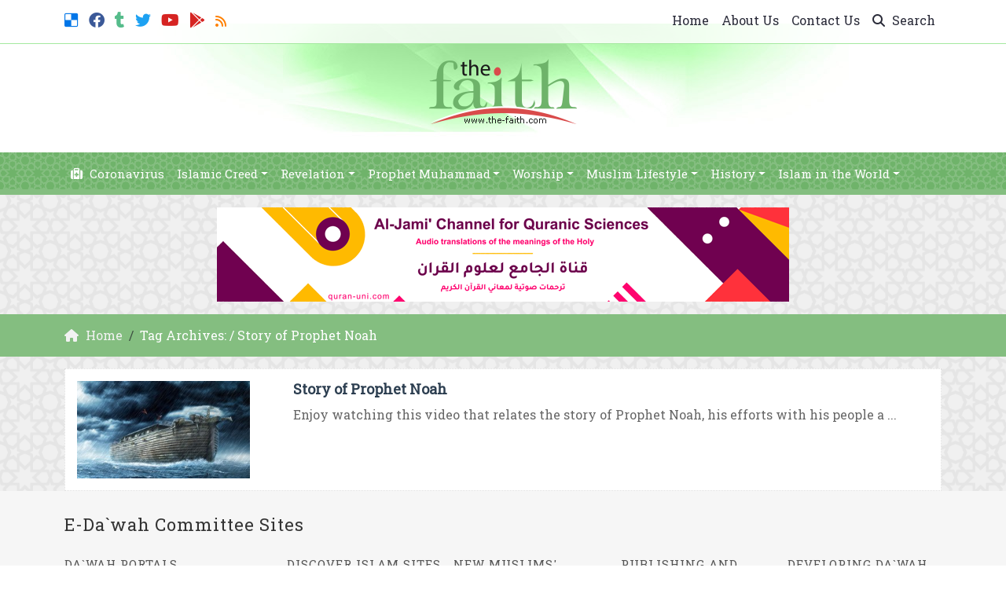

--- FILE ---
content_type: text/html; charset=UTF-8
request_url: https://www.the-faith.com/tag/story-of-prophet-noah/
body_size: 12937
content:
	<!doctype html>
	<html lang="en">
	<head>
		<meta charset="UTF-8" />
		<meta name="viewport" content="width=device-width, initial-scale=1" />
		<meta name='robots' content='index, follow, max-image-preview:large, max-snippet:-1, max-video-preview:-1' />
	<style>img:is([sizes="auto" i], [sizes^="auto," i]) { contain-intrinsic-size: 3000px 1500px }</style>
	
	<!-- This site is optimized with the Yoast SEO plugin v26.1.1 - https://yoast.com/wordpress/plugins/seo/ -->
	<link rel="canonical" href="https://www.the-faith.com/tag/story-of-prophet-noah/" />
	<meta property="og:locale" content="en_US" />
	<meta property="og:type" content="article" />
	<meta property="og:title" content="| The Faith" />
	<meta property="og:url" content="https://www.the-faith.com/tag/story-of-prophet-noah/" />
	<meta property="og:site_name" content="The Faith" />
	<meta property="og:image" content="https://www.the-faith.com/wp-content/uploads/2017/07/the-faith.jpg" />
	<meta property="og:image:width" content="1200" />
	<meta property="og:image:height" content="630" />
	<meta property="og:image:type" content="image/jpeg" />
	<meta name="twitter:card" content="summary_large_image" />
	<meta name="twitter:site" content="@TheMuslimFaith" />
	<script type="application/ld+json" class="yoast-schema-graph">{"@context":"https://schema.org","@graph":[{"@type":"CollectionPage","@id":"https://www.the-faith.com/tag/story-of-prophet-noah/","url":"https://www.the-faith.com/tag/story-of-prophet-noah/","name":"| The Faith","isPartOf":{"@id":"https://www.the-faith.com/#website"},"primaryImageOfPage":{"@id":"https://www.the-faith.com/tag/story-of-prophet-noah/#primaryimage"},"image":{"@id":"https://www.the-faith.com/tag/story-of-prophet-noah/#primaryimage"},"thumbnailUrl":"https://www.the-faith.com/wp-content/uploads/2016/03/Story-of-Prophet-Noah.jpg","breadcrumb":{"@id":"https://www.the-faith.com/tag/story-of-prophet-noah/#breadcrumb"},"inLanguage":"en"},{"@type":"ImageObject","inLanguage":"en","@id":"https://www.the-faith.com/tag/story-of-prophet-noah/#primaryimage","url":"https://www.the-faith.com/wp-content/uploads/2016/03/Story-of-Prophet-Noah.jpg","contentUrl":"https://www.the-faith.com/wp-content/uploads/2016/03/Story-of-Prophet-Noah.jpg","width":1920,"height":1080,"caption":"Enjoy watching this video that relates the story of Prophet Noah, his efforts with his people and the punishment of Allah that stroke them."},{"@type":"BreadcrumbList","@id":"https://www.the-faith.com/tag/story-of-prophet-noah/#breadcrumb","itemListElement":[{"@type":"ListItem","position":1,"name":"Home","item":"https://www.the-faith.com/"},{"@type":"ListItem","position":2,"name":"Story of Prophet Noah"}]},{"@type":"WebSite","@id":"https://www.the-faith.com/#website","url":"https://www.the-faith.com/","name":"The Faith","description":"Presenting the true teachings of Islam to the world","potentialAction":[{"@type":"SearchAction","target":{"@type":"EntryPoint","urlTemplate":"https://www.the-faith.com/?s={search_term_string}"},"query-input":{"@type":"PropertyValueSpecification","valueRequired":true,"valueName":"search_term_string"}}],"inLanguage":"en"}]}</script>
	<!-- / Yoast SEO plugin. -->


<link rel='dns-prefetch' href='//stats.wp.com' />
<link rel="alternate" type="application/rss+xml" title="The Faith &raquo; Story of Prophet Noah Tag Feed" href="https://www.the-faith.com/tag/story-of-prophet-noah/feed/" />
<script type="text/javascript">
/* <![CDATA[ */
window._wpemojiSettings = {"baseUrl":"https:\/\/s.w.org\/images\/core\/emoji\/16.0.1\/72x72\/","ext":".png","svgUrl":"https:\/\/s.w.org\/images\/core\/emoji\/16.0.1\/svg\/","svgExt":".svg","source":{"concatemoji":"https:\/\/www.the-faith.com\/wp-includes\/js\/wp-emoji-release.min.js?ver=6.8.3"}};
/*! This file is auto-generated */
!function(s,n){var o,i,e;function c(e){try{var t={supportTests:e,timestamp:(new Date).valueOf()};sessionStorage.setItem(o,JSON.stringify(t))}catch(e){}}function p(e,t,n){e.clearRect(0,0,e.canvas.width,e.canvas.height),e.fillText(t,0,0);var t=new Uint32Array(e.getImageData(0,0,e.canvas.width,e.canvas.height).data),a=(e.clearRect(0,0,e.canvas.width,e.canvas.height),e.fillText(n,0,0),new Uint32Array(e.getImageData(0,0,e.canvas.width,e.canvas.height).data));return t.every(function(e,t){return e===a[t]})}function u(e,t){e.clearRect(0,0,e.canvas.width,e.canvas.height),e.fillText(t,0,0);for(var n=e.getImageData(16,16,1,1),a=0;a<n.data.length;a++)if(0!==n.data[a])return!1;return!0}function f(e,t,n,a){switch(t){case"flag":return n(e,"\ud83c\udff3\ufe0f\u200d\u26a7\ufe0f","\ud83c\udff3\ufe0f\u200b\u26a7\ufe0f")?!1:!n(e,"\ud83c\udde8\ud83c\uddf6","\ud83c\udde8\u200b\ud83c\uddf6")&&!n(e,"\ud83c\udff4\udb40\udc67\udb40\udc62\udb40\udc65\udb40\udc6e\udb40\udc67\udb40\udc7f","\ud83c\udff4\u200b\udb40\udc67\u200b\udb40\udc62\u200b\udb40\udc65\u200b\udb40\udc6e\u200b\udb40\udc67\u200b\udb40\udc7f");case"emoji":return!a(e,"\ud83e\udedf")}return!1}function g(e,t,n,a){var r="undefined"!=typeof WorkerGlobalScope&&self instanceof WorkerGlobalScope?new OffscreenCanvas(300,150):s.createElement("canvas"),o=r.getContext("2d",{willReadFrequently:!0}),i=(o.textBaseline="top",o.font="600 32px Arial",{});return e.forEach(function(e){i[e]=t(o,e,n,a)}),i}function t(e){var t=s.createElement("script");t.src=e,t.defer=!0,s.head.appendChild(t)}"undefined"!=typeof Promise&&(o="wpEmojiSettingsSupports",i=["flag","emoji"],n.supports={everything:!0,everythingExceptFlag:!0},e=new Promise(function(e){s.addEventListener("DOMContentLoaded",e,{once:!0})}),new Promise(function(t){var n=function(){try{var e=JSON.parse(sessionStorage.getItem(o));if("object"==typeof e&&"number"==typeof e.timestamp&&(new Date).valueOf()<e.timestamp+604800&&"object"==typeof e.supportTests)return e.supportTests}catch(e){}return null}();if(!n){if("undefined"!=typeof Worker&&"undefined"!=typeof OffscreenCanvas&&"undefined"!=typeof URL&&URL.createObjectURL&&"undefined"!=typeof Blob)try{var e="postMessage("+g.toString()+"("+[JSON.stringify(i),f.toString(),p.toString(),u.toString()].join(",")+"));",a=new Blob([e],{type:"text/javascript"}),r=new Worker(URL.createObjectURL(a),{name:"wpTestEmojiSupports"});return void(r.onmessage=function(e){c(n=e.data),r.terminate(),t(n)})}catch(e){}c(n=g(i,f,p,u))}t(n)}).then(function(e){for(var t in e)n.supports[t]=e[t],n.supports.everything=n.supports.everything&&n.supports[t],"flag"!==t&&(n.supports.everythingExceptFlag=n.supports.everythingExceptFlag&&n.supports[t]);n.supports.everythingExceptFlag=n.supports.everythingExceptFlag&&!n.supports.flag,n.DOMReady=!1,n.readyCallback=function(){n.DOMReady=!0}}).then(function(){return e}).then(function(){var e;n.supports.everything||(n.readyCallback(),(e=n.source||{}).concatemoji?t(e.concatemoji):e.wpemoji&&e.twemoji&&(t(e.twemoji),t(e.wpemoji)))}))}((window,document),window._wpemojiSettings);
/* ]]> */
</script>
<style id='wp-emoji-styles-inline-css' type='text/css'>

	img.wp-smiley, img.emoji {
		display: inline !important;
		border: none !important;
		box-shadow: none !important;
		height: 1em !important;
		width: 1em !important;
		margin: 0 0.07em !important;
		vertical-align: -0.1em !important;
		background: none !important;
		padding: 0 !important;
	}
</style>
<style id='classic-theme-styles-inline-css' type='text/css'>
/*! This file is auto-generated */
.wp-block-button__link{color:#fff;background-color:#32373c;border-radius:9999px;box-shadow:none;text-decoration:none;padding:calc(.667em + 2px) calc(1.333em + 2px);font-size:1.125em}.wp-block-file__button{background:#32373c;color:#fff;text-decoration:none}
</style>
<link rel='stylesheet' id='mediaelement-css' href='https://www.the-faith.com/wp-includes/js/mediaelement/mediaelementplayer-legacy.min.css?ver=4.2.17' type='text/css' media='all' />
<link rel='stylesheet' id='wp-mediaelement-css' href='https://www.the-faith.com/wp-includes/js/mediaelement/wp-mediaelement.min.css?ver=6.8.3' type='text/css' media='all' />
<style id='jetpack-sharing-buttons-style-inline-css' type='text/css'>
.jetpack-sharing-buttons__services-list{display:flex;flex-direction:row;flex-wrap:wrap;gap:0;list-style-type:none;margin:5px;padding:0}.jetpack-sharing-buttons__services-list.has-small-icon-size{font-size:12px}.jetpack-sharing-buttons__services-list.has-normal-icon-size{font-size:16px}.jetpack-sharing-buttons__services-list.has-large-icon-size{font-size:24px}.jetpack-sharing-buttons__services-list.has-huge-icon-size{font-size:36px}@media print{.jetpack-sharing-buttons__services-list{display:none!important}}.editor-styles-wrapper .wp-block-jetpack-sharing-buttons{gap:0;padding-inline-start:0}ul.jetpack-sharing-buttons__services-list.has-background{padding:1.25em 2.375em}
</style>
<style id='global-styles-inline-css' type='text/css'>
:root{--wp--preset--aspect-ratio--square: 1;--wp--preset--aspect-ratio--4-3: 4/3;--wp--preset--aspect-ratio--3-4: 3/4;--wp--preset--aspect-ratio--3-2: 3/2;--wp--preset--aspect-ratio--2-3: 2/3;--wp--preset--aspect-ratio--16-9: 16/9;--wp--preset--aspect-ratio--9-16: 9/16;--wp--preset--color--black: #000000;--wp--preset--color--cyan-bluish-gray: #abb8c3;--wp--preset--color--white: #ffffff;--wp--preset--color--pale-pink: #f78da7;--wp--preset--color--vivid-red: #cf2e2e;--wp--preset--color--luminous-vivid-orange: #ff6900;--wp--preset--color--luminous-vivid-amber: #fcb900;--wp--preset--color--light-green-cyan: #7bdcb5;--wp--preset--color--vivid-green-cyan: #00d084;--wp--preset--color--pale-cyan-blue: #8ed1fc;--wp--preset--color--vivid-cyan-blue: #0693e3;--wp--preset--color--vivid-purple: #9b51e0;--wp--preset--gradient--vivid-cyan-blue-to-vivid-purple: linear-gradient(135deg,rgba(6,147,227,1) 0%,rgb(155,81,224) 100%);--wp--preset--gradient--light-green-cyan-to-vivid-green-cyan: linear-gradient(135deg,rgb(122,220,180) 0%,rgb(0,208,130) 100%);--wp--preset--gradient--luminous-vivid-amber-to-luminous-vivid-orange: linear-gradient(135deg,rgba(252,185,0,1) 0%,rgba(255,105,0,1) 100%);--wp--preset--gradient--luminous-vivid-orange-to-vivid-red: linear-gradient(135deg,rgba(255,105,0,1) 0%,rgb(207,46,46) 100%);--wp--preset--gradient--very-light-gray-to-cyan-bluish-gray: linear-gradient(135deg,rgb(238,238,238) 0%,rgb(169,184,195) 100%);--wp--preset--gradient--cool-to-warm-spectrum: linear-gradient(135deg,rgb(74,234,220) 0%,rgb(151,120,209) 20%,rgb(207,42,186) 40%,rgb(238,44,130) 60%,rgb(251,105,98) 80%,rgb(254,248,76) 100%);--wp--preset--gradient--blush-light-purple: linear-gradient(135deg,rgb(255,206,236) 0%,rgb(152,150,240) 100%);--wp--preset--gradient--blush-bordeaux: linear-gradient(135deg,rgb(254,205,165) 0%,rgb(254,45,45) 50%,rgb(107,0,62) 100%);--wp--preset--gradient--luminous-dusk: linear-gradient(135deg,rgb(255,203,112) 0%,rgb(199,81,192) 50%,rgb(65,88,208) 100%);--wp--preset--gradient--pale-ocean: linear-gradient(135deg,rgb(255,245,203) 0%,rgb(182,227,212) 50%,rgb(51,167,181) 100%);--wp--preset--gradient--electric-grass: linear-gradient(135deg,rgb(202,248,128) 0%,rgb(113,206,126) 100%);--wp--preset--gradient--midnight: linear-gradient(135deg,rgb(2,3,129) 0%,rgb(40,116,252) 100%);--wp--preset--font-size--small: 13px;--wp--preset--font-size--medium: 20px;--wp--preset--font-size--large: 36px;--wp--preset--font-size--x-large: 42px;--wp--preset--spacing--20: 0.44rem;--wp--preset--spacing--30: 0.67rem;--wp--preset--spacing--40: 1rem;--wp--preset--spacing--50: 1.5rem;--wp--preset--spacing--60: 2.25rem;--wp--preset--spacing--70: 3.38rem;--wp--preset--spacing--80: 5.06rem;--wp--preset--shadow--natural: 6px 6px 9px rgba(0, 0, 0, 0.2);--wp--preset--shadow--deep: 12px 12px 50px rgba(0, 0, 0, 0.4);--wp--preset--shadow--sharp: 6px 6px 0px rgba(0, 0, 0, 0.2);--wp--preset--shadow--outlined: 6px 6px 0px -3px rgba(255, 255, 255, 1), 6px 6px rgba(0, 0, 0, 1);--wp--preset--shadow--crisp: 6px 6px 0px rgba(0, 0, 0, 1);}:where(.is-layout-flex){gap: 0.5em;}:where(.is-layout-grid){gap: 0.5em;}body .is-layout-flex{display: flex;}.is-layout-flex{flex-wrap: wrap;align-items: center;}.is-layout-flex > :is(*, div){margin: 0;}body .is-layout-grid{display: grid;}.is-layout-grid > :is(*, div){margin: 0;}:where(.wp-block-columns.is-layout-flex){gap: 2em;}:where(.wp-block-columns.is-layout-grid){gap: 2em;}:where(.wp-block-post-template.is-layout-flex){gap: 1.25em;}:where(.wp-block-post-template.is-layout-grid){gap: 1.25em;}.has-black-color{color: var(--wp--preset--color--black) !important;}.has-cyan-bluish-gray-color{color: var(--wp--preset--color--cyan-bluish-gray) !important;}.has-white-color{color: var(--wp--preset--color--white) !important;}.has-pale-pink-color{color: var(--wp--preset--color--pale-pink) !important;}.has-vivid-red-color{color: var(--wp--preset--color--vivid-red) !important;}.has-luminous-vivid-orange-color{color: var(--wp--preset--color--luminous-vivid-orange) !important;}.has-luminous-vivid-amber-color{color: var(--wp--preset--color--luminous-vivid-amber) !important;}.has-light-green-cyan-color{color: var(--wp--preset--color--light-green-cyan) !important;}.has-vivid-green-cyan-color{color: var(--wp--preset--color--vivid-green-cyan) !important;}.has-pale-cyan-blue-color{color: var(--wp--preset--color--pale-cyan-blue) !important;}.has-vivid-cyan-blue-color{color: var(--wp--preset--color--vivid-cyan-blue) !important;}.has-vivid-purple-color{color: var(--wp--preset--color--vivid-purple) !important;}.has-black-background-color{background-color: var(--wp--preset--color--black) !important;}.has-cyan-bluish-gray-background-color{background-color: var(--wp--preset--color--cyan-bluish-gray) !important;}.has-white-background-color{background-color: var(--wp--preset--color--white) !important;}.has-pale-pink-background-color{background-color: var(--wp--preset--color--pale-pink) !important;}.has-vivid-red-background-color{background-color: var(--wp--preset--color--vivid-red) !important;}.has-luminous-vivid-orange-background-color{background-color: var(--wp--preset--color--luminous-vivid-orange) !important;}.has-luminous-vivid-amber-background-color{background-color: var(--wp--preset--color--luminous-vivid-amber) !important;}.has-light-green-cyan-background-color{background-color: var(--wp--preset--color--light-green-cyan) !important;}.has-vivid-green-cyan-background-color{background-color: var(--wp--preset--color--vivid-green-cyan) !important;}.has-pale-cyan-blue-background-color{background-color: var(--wp--preset--color--pale-cyan-blue) !important;}.has-vivid-cyan-blue-background-color{background-color: var(--wp--preset--color--vivid-cyan-blue) !important;}.has-vivid-purple-background-color{background-color: var(--wp--preset--color--vivid-purple) !important;}.has-black-border-color{border-color: var(--wp--preset--color--black) !important;}.has-cyan-bluish-gray-border-color{border-color: var(--wp--preset--color--cyan-bluish-gray) !important;}.has-white-border-color{border-color: var(--wp--preset--color--white) !important;}.has-pale-pink-border-color{border-color: var(--wp--preset--color--pale-pink) !important;}.has-vivid-red-border-color{border-color: var(--wp--preset--color--vivid-red) !important;}.has-luminous-vivid-orange-border-color{border-color: var(--wp--preset--color--luminous-vivid-orange) !important;}.has-luminous-vivid-amber-border-color{border-color: var(--wp--preset--color--luminous-vivid-amber) !important;}.has-light-green-cyan-border-color{border-color: var(--wp--preset--color--light-green-cyan) !important;}.has-vivid-green-cyan-border-color{border-color: var(--wp--preset--color--vivid-green-cyan) !important;}.has-pale-cyan-blue-border-color{border-color: var(--wp--preset--color--pale-cyan-blue) !important;}.has-vivid-cyan-blue-border-color{border-color: var(--wp--preset--color--vivid-cyan-blue) !important;}.has-vivid-purple-border-color{border-color: var(--wp--preset--color--vivid-purple) !important;}.has-vivid-cyan-blue-to-vivid-purple-gradient-background{background: var(--wp--preset--gradient--vivid-cyan-blue-to-vivid-purple) !important;}.has-light-green-cyan-to-vivid-green-cyan-gradient-background{background: var(--wp--preset--gradient--light-green-cyan-to-vivid-green-cyan) !important;}.has-luminous-vivid-amber-to-luminous-vivid-orange-gradient-background{background: var(--wp--preset--gradient--luminous-vivid-amber-to-luminous-vivid-orange) !important;}.has-luminous-vivid-orange-to-vivid-red-gradient-background{background: var(--wp--preset--gradient--luminous-vivid-orange-to-vivid-red) !important;}.has-very-light-gray-to-cyan-bluish-gray-gradient-background{background: var(--wp--preset--gradient--very-light-gray-to-cyan-bluish-gray) !important;}.has-cool-to-warm-spectrum-gradient-background{background: var(--wp--preset--gradient--cool-to-warm-spectrum) !important;}.has-blush-light-purple-gradient-background{background: var(--wp--preset--gradient--blush-light-purple) !important;}.has-blush-bordeaux-gradient-background{background: var(--wp--preset--gradient--blush-bordeaux) !important;}.has-luminous-dusk-gradient-background{background: var(--wp--preset--gradient--luminous-dusk) !important;}.has-pale-ocean-gradient-background{background: var(--wp--preset--gradient--pale-ocean) !important;}.has-electric-grass-gradient-background{background: var(--wp--preset--gradient--electric-grass) !important;}.has-midnight-gradient-background{background: var(--wp--preset--gradient--midnight) !important;}.has-small-font-size{font-size: var(--wp--preset--font-size--small) !important;}.has-medium-font-size{font-size: var(--wp--preset--font-size--medium) !important;}.has-large-font-size{font-size: var(--wp--preset--font-size--large) !important;}.has-x-large-font-size{font-size: var(--wp--preset--font-size--x-large) !important;}
:where(.wp-block-post-template.is-layout-flex){gap: 1.25em;}:where(.wp-block-post-template.is-layout-grid){gap: 1.25em;}
:where(.wp-block-columns.is-layout-flex){gap: 2em;}:where(.wp-block-columns.is-layout-grid){gap: 2em;}
:root :where(.wp-block-pullquote){font-size: 1.5em;line-height: 1.6;}
</style>
<link rel='stylesheet' id='author_details_style-css' href='https://www.the-faith.com/wp-content/plugins/author-details/author-details-style.css?ver=6.8.3' type='text/css' media='all' />
<link rel='stylesheet' id='mawthuq-bootstrap-css-css' href='https://www.the-faith.com/wp-content/themes/mawthuq/css/bootstrap.min.css?ver=5.3.3' type='text/css' media='all' />
<link rel='stylesheet' id='mawthuq-font-awesome-css' href='https://www.the-faith.com/wp-content/themes/mawthuq/css/all.min.css?ver=6.4.2' type='text/css' media='all' />
<link rel='stylesheet' id='mawthuq-theme-style-css' href='https://www.the-faith.com/wp-content/themes/mawthuq/style.css?ver=3.200' type='text/css' media='all' />
<link rel='stylesheet' id='medium-sea-green-css' href='https://www.the-faith.com/wp-content/themes/mawthuq/css/theme/medium-sea-green.css?ver=3.200' type='text/css' media='all' />
<script type="text/javascript" src="https://www.the-faith.com/wp-includes/js/jquery/jquery.min.js?ver=3.7.1" id="jquery-core-js"></script>
<script type="text/javascript" src="https://www.the-faith.com/wp-includes/js/jquery/jquery-migrate.min.js?ver=3.4.1" id="jquery-migrate-js"></script>
<script type="text/javascript" src="https://www.the-faith.com/wp-content/themes/mawthuq/js/generator.js?ver=3.0" id="social-share-js"></script>
<link rel="https://api.w.org/" href="https://www.the-faith.com/wp-json/" /><link rel="alternate" title="JSON" type="application/json" href="https://www.the-faith.com/wp-json/wp/v2/tags/4744" /><link rel="EditURI" type="application/rsd+xml" title="RSD" href="https://www.the-faith.com/xmlrpc.php?rsd" />
<meta name="generator" content="WordPress 6.8.3" />
	<style>img#wpstats{display:none}</style>
		<script async src="https://www.googletagmanager.com/gtag/js?id=UA-22417760-2"></script>
<script>
  window.dataLayer = window.dataLayer || [];
  function gtag(){dataLayer.push(arguments);}
  gtag('js', new Date());

  gtag('config', 'UA-22417760-2');
</script>
<link rel="shortcut icon" href="https://www.the-faith.com/wp-content/uploads/2017/05/xlogo.png?r=163" type="image/png"><link rel="icon" href="https://www.the-faith.com/wp-content/uploads/2017/05/xlogo.png?r=163" type="image/png"><link href="https://fonts.googleapis.com/css2?family=Roboto+Slab&display=swap" rel="stylesheet">	<style>
		body {
			font-family: 'Roboto Slab' , 'Tahoma', 'Arial', sans-serif;		}
	</style>
<script type="application/ld+json">{"@context": "https://schema.org","@type": "Organization","url": "https://www.the-faith.com/","logo": "https://www.the-faith.com/wp-content/uploads/2017/05/logo.png","sameAs" : ["https://del.icio.us/thefaithsite","https://facebook.com/TheMuslimFaithPage/","http://themuslimfaith.tumblr.com/","https://twitter.com/The_MuslimFaith","https://www.youtube.com/channel/UC22gXuxkWYt_o1I81dyskDQ","https://news.google.com/publications/CAAqBwgKMI67gAQwus8e","https://www.the-faith.com/feed/rss/"]}</script>									<title>| The Faith</title>
						</head>
	<body class="archive tag tag-story-of-prophet-noah tag-4744 wp-theme-mawthuq mawthuq-body-medium-sea-green">

		
	
<div class="offcanvas offcanvas-start" data-bs-scroll="true" data-bs-backdrop="false" tabindex="-1" id="offcanvasMenu" aria-labelledby="offcanvasMenuLabel"><div class="offcanvas-header"><h5 class="offcanvas-title" id="offcanvasMenuLabel">Main Menu</h5><button type="button" class="btn-close" data-bs-dismiss="offcanvas" aria-label="Close"></button></div><div class="offcanvas-body"><div class="top-social"><ul class="list-inline"><li class="list-inline-item"><a target="_blank" title="Delicious" href="https://del.icio.us/thefaithsite" style="color:#0076e8;" rel="nofollow"><i class="fab fa-delicious"></i></a></li><li class="list-inline-item"><a target="_blank" title="Facebook" href="https://facebook.com/TheMuslimFaithPage/" style="color:#3b5998;" rel="nofollow"><i class="fab fa-facebook"></i></a></li><li class="list-inline-item"><a target="_blank" title="Tumblr" href="https://themuslimfaith.tumblr.com/" style="color:#56BC8B;" rel="nofollow"><i class="fab fa-tumblr"></i></a></li><li class="list-inline-item"><a target="_blank" title="Twitter" href="https://twitter.com/The_MuslimFaith" style="color:#1da1f2;" rel="nofollow"><i class="fab fa-twitter"></i></a></li><li class="list-inline-item"><a target="_blank" title="Youtube" href="https://www.youtube.com/channel/UC22gXuxkWYt_o1I81dyskDQ" style="color:#d62422;" rel="nofollow"><i class="fab fa-youtube"></i></a></li><li class="list-inline-item"><a target="_blank" title="Google-play" href="https://news.google.com/publications/CAAqBwgKMI67gAQwus8e" style="color:#d62422;" rel="nofollow"><i class="fab fa-google-play"></i></a></li><li class="list-inline-item"><a target="_blank" title="Rss" href="https://www.the-faith.com/feed/rss/" style="color:#ff8000;" rel="nofollow"><i class="fas fa-rss"></i></a></li></ul></div><ul id="menu-top" class="navbar-nav top-menu"><li  id="menu-item-9414" class="menu-item menu-item-type-custom menu-item-object-custom menu-item-home nav-item nav-item-9414"><a href="https://www.the-faith.com/" class="nav-link ">Home</a></li>
<li  id="menu-item-7401" class="menu-item menu-item-type-post_type menu-item-object-page nav-item nav-item-7401"><a href="https://www.the-faith.com/about-us/" class="nav-link ">About Us</a></li>
<li  id="menu-item-7403" class="menu-item menu-item-type-post_type menu-item-object-page nav-item nav-item-7403"><a href="https://www.the-faith.com/contact-us/" class="nav-link ">Contact Us</a></li>
</ul><div id="main_nav_top" class="menu-main-container"><ul id="menu-main" class="navbar-nav me-auto main-nav main_bar_2_1 "><li  id="menu-item-11897" class="menu-item menu-item-type-taxonomy menu-item-object-category nav-item nav-item-11897"><a href="https://www.the-faith.com/category/coronavirus/" class="nav-link "><i class="fa fa-medkit" aria-hidden="true"></i> Coronavirus</a></li>
<li  id="menu-item-7933" class="menu-item menu-item-type-taxonomy menu-item-object-category menu-item-has-children dropdown nav-item nav-item-7933"><a href="https://www.the-faith.com/category/islamic-creed/" class="nav-link  dropdown-toggle" data-bs-toggle="dropdown" aria-haspopup="true" data-bs-auto-close="outside" aria-expanded="false">Islamic Creed</a>
<ul class="dropdown-menu  depth_0">
	<li  id="menu-item-7319" class="menu-item menu-item-type-taxonomy menu-item-object-category nav-item nav-item-7319"><a href="https://www.the-faith.com/category/islamic-creed/almighty-allah/" class="dropdown-item ">Almighty Allah</a></li>
	<li  id="menu-item-7318" class="menu-item menu-item-type-taxonomy menu-item-object-category nav-item nav-item-7318"><a href="https://www.the-faith.com/category/islamic-creed/prophets-and-messengers/" class="dropdown-item ">Prophets &#038; Messengers</a></li>
	<li  id="menu-item-7929" class="menu-item menu-item-type-taxonomy menu-item-object-category nav-item nav-item-7929"><a href="https://www.the-faith.com/category/islamic-creed/the-unseen/" class="dropdown-item ">The Unseen</a></li>
	<li  id="menu-item-7934" class="menu-item menu-item-type-taxonomy menu-item-object-category nav-item nav-item-7934"><a href="https://www.the-faith.com/category/islamic-creed/articles-of-faith/" class="dropdown-item ">Articles of Faith</a></li>
</ul>
</li>
<li  id="menu-item-7942" class="menu-item menu-item-type-taxonomy menu-item-object-category menu-item-has-children dropdown nav-item nav-item-7942"><a href="https://www.the-faith.com/category/revelation/" class="nav-link  dropdown-toggle" data-bs-toggle="dropdown" aria-haspopup="true" data-bs-auto-close="outside" aria-expanded="false">Revelation</a>
<ul class="dropdown-menu  depth_0">
	<li  id="menu-item-7326" class="menu-item menu-item-type-taxonomy menu-item-object-category nav-item nav-item-7326"><a href="https://www.the-faith.com/category/revelation/quran-and-sunnah/" class="dropdown-item ">About the Qur&#8217;an and Sunnah</a></li>
	<li  id="menu-item-7328" class="menu-item menu-item-type-taxonomy menu-item-object-category nav-item nav-item-7328"><a href="https://www.the-faith.com/category/revelation/scientific-miracles/" class="dropdown-item ">Scientific Miracles</a></li>
</ul>
</li>
<li  id="menu-item-7321" class="menu-item menu-item-type-taxonomy menu-item-object-category menu-item-has-children dropdown nav-item nav-item-7321"><a href="https://www.the-faith.com/category/prophet-muhammad/" class="nav-link  dropdown-toggle" data-bs-toggle="dropdown" aria-haspopup="true" data-bs-auto-close="outside" aria-expanded="false">Prophet Muhammad</a>
<ul class="dropdown-menu  depth_0">
	<li  id="menu-item-7322" class="menu-item menu-item-type-taxonomy menu-item-object-category nav-item nav-item-7322"><a href="https://www.the-faith.com/category/prophet-muhammad/prophet-biography/" class="dropdown-item ">His Biograpy</a></li>
	<li  id="menu-item-7324" class="menu-item menu-item-type-taxonomy menu-item-object-category nav-item nav-item-7324"><a href="https://www.the-faith.com/category/prophet-muhammad/prophet-manners/" class="dropdown-item ">His Manners</a></li>
	<li  id="menu-item-7323" class="menu-item menu-item-type-taxonomy menu-item-object-category nav-item nav-item-7323"><a href="https://www.the-faith.com/category/prophet-muhammad/prophet-legacy/" class="dropdown-item ">His Legacy</a></li>
</ul>
</li>
<li  id="menu-item-7298" class="menu-item menu-item-type-taxonomy menu-item-object-category menu-item-has-children dropdown nav-item nav-item-7298"><a href="https://www.the-faith.com/category/acts-of-worship/" class="nav-link  dropdown-toggle" data-bs-toggle="dropdown" aria-haspopup="true" data-bs-auto-close="outside" aria-expanded="false">Worship</a>
<ul class="dropdown-menu  depth_0">
	<li  id="menu-item-7302" class="menu-item menu-item-type-taxonomy menu-item-object-category nav-item nav-item-7302"><a href="https://www.the-faith.com/category/acts-of-worship/prayer/" class="dropdown-item ">Prayer</a></li>
	<li  id="menu-item-7299" class="menu-item menu-item-type-taxonomy menu-item-object-category nav-item nav-item-7299"><a href="https://www.the-faith.com/category/acts-of-worship/fasting/" class="dropdown-item ">Fasting</a></li>
	<li  id="menu-item-7478" class="menu-item menu-item-type-taxonomy menu-item-object-category nav-item nav-item-7478"><a href="https://www.the-faith.com/category/acts-of-worship/zakah/" class="dropdown-item ">Zakah</a></li>
	<li  id="menu-item-7301" class="menu-item menu-item-type-taxonomy menu-item-object-category nav-item nav-item-7301"><a href="https://www.the-faith.com/category/acts-of-worship/hajj/" class="dropdown-item ">Hajj</a></li>
</ul>
</li>
<li  id="menu-item-7935" class="menu-item menu-item-type-taxonomy menu-item-object-category menu-item-has-children dropdown nav-item nav-item-7935"><a href="https://www.the-faith.com/category/muslim-lifestyle/" class="nav-link  dropdown-toggle" data-bs-toggle="dropdown" aria-haspopup="true" data-bs-auto-close="outside" aria-expanded="false">Muslim Lifestyle</a>
<ul class="dropdown-menu  depth_0">
	<li  id="menu-item-7313" class="menu-item menu-item-type-taxonomy menu-item-object-category nav-item nav-item-7313"><a href="https://www.the-faith.com/category/muslim-lifestyle/family-and-society/" class="dropdown-item ">Family and Society</a></li>
	<li  id="menu-item-7476" class="menu-item menu-item-type-taxonomy menu-item-object-category nav-item nav-item-7476"><a href="https://www.the-faith.com/category/muslim-lifestyle/values-of-islam/" class="dropdown-item ">Values of Islam</a></li>
	<li  id="menu-item-7314" class="menu-item menu-item-type-taxonomy menu-item-object-category nav-item nav-item-7314"><a href="https://www.the-faith.com/category/muslim-lifestyle/islamic-manners/" class="dropdown-item ">Islamic Manners</a></li>
	<li  id="menu-item-7936" class="menu-item menu-item-type-taxonomy menu-item-object-category nav-item nav-item-7936"><a href="https://www.the-faith.com/category/muslim-lifestyle/women-in-islam/" class="dropdown-item ">Women in Islam</a></li>
</ul>
</li>
<li  id="menu-item-7308" class="menu-item menu-item-type-taxonomy menu-item-object-category menu-item-has-children dropdown nav-item nav-item-7308"><a href="https://www.the-faith.com/category/islamic-history/" class="nav-link  dropdown-toggle" data-bs-toggle="dropdown" aria-haspopup="true" data-bs-auto-close="outside" aria-expanded="false">History</a>
<ul class="dropdown-menu  depth_0">
	<li  id="menu-item-7309" class="menu-item menu-item-type-taxonomy menu-item-object-category nav-item nav-item-7309"><a href="https://www.the-faith.com/category/islamic-history/companions-followers/" class="dropdown-item ">Sahabah &#038; Salaf</a></li>
	<li  id="menu-item-7310" class="menu-item menu-item-type-taxonomy menu-item-object-category nav-item nav-item-7310"><a href="https://www.the-faith.com/category/islamic-history/historical-events/" class="dropdown-item ">Historical Events</a></li>
	<li  id="menu-item-7311" class="menu-item menu-item-type-taxonomy menu-item-object-category nav-item nav-item-7311"><a href="https://www.the-faith.com/category/islamic-history/muslim-figures/" class="dropdown-item ">Muslim Figures</a></li>
</ul>
</li>
<li  id="menu-item-7303" class="menu-item menu-item-type-taxonomy menu-item-object-category menu-item-has-children dropdown nav-item nav-item-7303"><a href="https://www.the-faith.com/category/islam-in-the-world/" class="nav-link  dropdown-toggle" data-bs-toggle="dropdown" aria-haspopup="true" data-bs-auto-close="outside" aria-expanded="false">Islam in the World</a>
<ul class="dropdown-menu  depth_0">
	<li  id="menu-item-7333" class="menu-item menu-item-type-taxonomy menu-item-object-category nav-item nav-item-7333"><a href="https://www.the-faith.com/category/islam-in-the-world/human-rights/" class="dropdown-item ">Human Rights</a></li>
	<li  id="menu-item-7304" class="menu-item menu-item-type-taxonomy menu-item-object-category nav-item nav-item-7304"><a href="https://www.the-faith.com/category/islam-in-the-world/democracy/" class="dropdown-item ">Democracy</a></li>
	<li  id="menu-item-7387" class="menu-item menu-item-type-taxonomy menu-item-object-category nav-item nav-item-7387"><a href="https://www.the-faith.com/category/islam-in-the-world/relations-with-other/" class="dropdown-item ">Relations with the Other</a></li>
	<li  id="menu-item-7305" class="menu-item menu-item-type-taxonomy menu-item-object-category nav-item nav-item-7305"><a href="https://www.the-faith.com/category/islam-in-the-world/islam-and-environment/" class="dropdown-item ">Islam &#038; Environment</a></li>
</ul>
</li>
</ul></div><form class="d-flex" method="get" id="searchform" action="https://www.the-faith.com/"><input class="form-control top-search form-control-lg" type="text" name="s" id="s" placeholder="Search" aria-label="Search" required><button type="submit" class="btn btn-outline-success my-2 my-lg-0 top-search-submit" type="submit"><i class="fas fa-search"></i></button></form></div></div><header class="header-container-default header-container-1">
	<nav id="header-type-x2" class="navbar navbar-expand-md navbar-light bg-light navbar-content-mobile top-nav"><div class="container"><a class="navbar-brand navbar-brand-custom" href="https://www.the-faith.com/"><img src="https://www.the-faith.com/wp-content/uploads/2017/05/logo.png" alt="The Faith"></a><button class="navbar-toggler" type="button" data-bs-toggle="offcanvas" data-bs-target="#offcanvasMenu" aria-controls="offcanvasMenu"><span class="fas fa-bars"></span></button><div class="collapse navbar-collapse" id="navbarCollapse"><div class="top-social top-social-mobile"><ul class="list-inline"><li class="list-inline-item"><a target="_blank" title="Delicious" href="https://del.icio.us/thefaithsite" style="color:#0076e8;" rel="nofollow"><i class="fab fa-delicious"></i></a></li><li class="list-inline-item"><a target="_blank" title="Facebook" href="https://facebook.com/TheMuslimFaithPage/" style="color:#3b5998;" rel="nofollow"><i class="fab fa-facebook"></i></a></li><li class="list-inline-item"><a target="_blank" title="Tumblr" href="https://themuslimfaith.tumblr.com/" style="color:#56BC8B;" rel="nofollow"><i class="fab fa-tumblr"></i></a></li><li class="list-inline-item"><a target="_blank" title="Twitter" href="https://twitter.com/The_MuslimFaith" style="color:#1da1f2;" rel="nofollow"><i class="fab fa-twitter"></i></a></li><li class="list-inline-item"><a target="_blank" title="Youtube" href="https://www.youtube.com/channel/UC22gXuxkWYt_o1I81dyskDQ" style="color:#d62422;" rel="nofollow"><i class="fab fa-youtube"></i></a></li><li class="list-inline-item"><a target="_blank" title="Google-play" href="https://news.google.com/publications/CAAqBwgKMI67gAQwus8e" style="color:#d62422;" rel="nofollow"><i class="fab fa-google-play"></i></a></li><li class="list-inline-item"><a target="_blank" title="Rss" href="https://www.the-faith.com/feed/rss/" style="color:#ff8000;" rel="nofollow"><i class="fas fa-rss"></i></a></li></ul></div><ul id="menu-top-1" class="navbar-nav top-menu ms-auto"><li  class="menu-item menu-item-type-custom menu-item-object-custom menu-item-home nav-item nav-item-9414"><a href="https://www.the-faith.com/" class="nav-link ">Home</a></li>
<li  class="menu-item menu-item-type-post_type menu-item-object-page nav-item nav-item-7401"><a href="https://www.the-faith.com/about-us/" class="nav-link ">About Us</a></li>
<li  class="menu-item menu-item-type-post_type menu-item-object-page nav-item nav-item-7403"><a href="https://www.the-faith.com/contact-us/" class="nav-link ">Contact Us</a></li>
<li class="nav-item"><a href="#" class="nav-link" data-bs-toggle="modal" data-bs-target="#searchModal"><i class="fas fa-search"></i> Search</a></li></ul>
			<div class="modal fade" id="searchModal" data-bs-backdrop="static" data-bs-keyboard="false" tabindex="-1" aria-labelledby="searchModalLabel" aria-hidden="true">
			  <div class="modal-dialog modal-fullscreen">
				<div class="modal-content">
				  <div class="modal-header">
					<h1 class="modal-title fs-5" id="searchModalLabel">Search</h1>
					<button type="button" class="btn-close" data-bs-dismiss="modal" aria-label="Close"></button>
				  </div>
				  <div class="modal-body">
						<form class="d-flex" method="get" id="searchformm" action="https://www.the-faith.com/"><input class="form-control top-search form-control-lg" type="text" name="s" id="sm" placeholder="Search" aria-label="Search" required><button type="submit" class="btn btn-outline-success my-2 my-lg-0 top-search-submit" type="submit"><i class="fas fa-search"></i></button></form>
				  </div>
				  <div class="modal-footer">
					<button type="button" class="btn btn-secondary" data-bs-dismiss="modal">Close</button>
				  </div>
				</div>
			  </div>
			</div></div></div></nav>	<div class="container logo-nav"><div class="logo-only py-3 text-center"><a href="https://www.the-faith.com/"><img id="mawthuq-logo" class="mb-3" src="https://www.the-faith.com/wp-content/uploads/2017/05/logo.png" alt="The Faith" title="The Faith" ></a></div></div><nav class="navbar navbar-expand-md navbar-light bg-light main-menu"><div class="container"><button class="navbar-toggler" type="button" data-bs-toggle="collapse" data-bs-target="#mawthuq-collapse-2" aria-controls="mawthuq-collapse-2" aria-expanded="false" aria-label="Toggle navigation"><span class="fas fa-bars"></span></button><div class="collapse navbar-collapse top-menu-bar" id="mawthuq-collapse-2"><ul id="menu-main-1" class="nav navbar-nav"><li  class="menu-item menu-item-type-taxonomy menu-item-object-category nav-item nav-item-11897"><a href="https://www.the-faith.com/category/coronavirus/" class="nav-link "><i class="fa fa-medkit" aria-hidden="true"></i> Coronavirus</a></li>
<li  class="menu-item menu-item-type-taxonomy menu-item-object-category menu-item-has-children dropdown nav-item nav-item-7933"><a href="https://www.the-faith.com/category/islamic-creed/" class="nav-link  dropdown-toggle" data-bs-toggle="dropdown" aria-haspopup="true" data-bs-auto-close="outside" aria-expanded="false">Islamic Creed</a>
<ul class="dropdown-menu  depth_0">
	<li  class="menu-item menu-item-type-taxonomy menu-item-object-category nav-item nav-item-7319"><a href="https://www.the-faith.com/category/islamic-creed/almighty-allah/" class="dropdown-item ">Almighty Allah</a></li>
	<li  class="menu-item menu-item-type-taxonomy menu-item-object-category nav-item nav-item-7318"><a href="https://www.the-faith.com/category/islamic-creed/prophets-and-messengers/" class="dropdown-item ">Prophets &#038; Messengers</a></li>
	<li  class="menu-item menu-item-type-taxonomy menu-item-object-category nav-item nav-item-7929"><a href="https://www.the-faith.com/category/islamic-creed/the-unseen/" class="dropdown-item ">The Unseen</a></li>
	<li  class="menu-item menu-item-type-taxonomy menu-item-object-category nav-item nav-item-7934"><a href="https://www.the-faith.com/category/islamic-creed/articles-of-faith/" class="dropdown-item ">Articles of Faith</a></li>
</ul>
</li>
<li  class="menu-item menu-item-type-taxonomy menu-item-object-category menu-item-has-children dropdown nav-item nav-item-7942"><a href="https://www.the-faith.com/category/revelation/" class="nav-link  dropdown-toggle" data-bs-toggle="dropdown" aria-haspopup="true" data-bs-auto-close="outside" aria-expanded="false">Revelation</a>
<ul class="dropdown-menu  depth_0">
	<li  class="menu-item menu-item-type-taxonomy menu-item-object-category nav-item nav-item-7326"><a href="https://www.the-faith.com/category/revelation/quran-and-sunnah/" class="dropdown-item ">About the Qur&#8217;an and Sunnah</a></li>
	<li  class="menu-item menu-item-type-taxonomy menu-item-object-category nav-item nav-item-7328"><a href="https://www.the-faith.com/category/revelation/scientific-miracles/" class="dropdown-item ">Scientific Miracles</a></li>
</ul>
</li>
<li  class="menu-item menu-item-type-taxonomy menu-item-object-category menu-item-has-children dropdown nav-item nav-item-7321"><a href="https://www.the-faith.com/category/prophet-muhammad/" class="nav-link  dropdown-toggle" data-bs-toggle="dropdown" aria-haspopup="true" data-bs-auto-close="outside" aria-expanded="false">Prophet Muhammad</a>
<ul class="dropdown-menu  depth_0">
	<li  class="menu-item menu-item-type-taxonomy menu-item-object-category nav-item nav-item-7322"><a href="https://www.the-faith.com/category/prophet-muhammad/prophet-biography/" class="dropdown-item ">His Biograpy</a></li>
	<li  class="menu-item menu-item-type-taxonomy menu-item-object-category nav-item nav-item-7324"><a href="https://www.the-faith.com/category/prophet-muhammad/prophet-manners/" class="dropdown-item ">His Manners</a></li>
	<li  class="menu-item menu-item-type-taxonomy menu-item-object-category nav-item nav-item-7323"><a href="https://www.the-faith.com/category/prophet-muhammad/prophet-legacy/" class="dropdown-item ">His Legacy</a></li>
</ul>
</li>
<li  class="menu-item menu-item-type-taxonomy menu-item-object-category menu-item-has-children dropdown nav-item nav-item-7298"><a href="https://www.the-faith.com/category/acts-of-worship/" class="nav-link  dropdown-toggle" data-bs-toggle="dropdown" aria-haspopup="true" data-bs-auto-close="outside" aria-expanded="false">Worship</a>
<ul class="dropdown-menu  depth_0">
	<li  class="menu-item menu-item-type-taxonomy menu-item-object-category nav-item nav-item-7302"><a href="https://www.the-faith.com/category/acts-of-worship/prayer/" class="dropdown-item ">Prayer</a></li>
	<li  class="menu-item menu-item-type-taxonomy menu-item-object-category nav-item nav-item-7299"><a href="https://www.the-faith.com/category/acts-of-worship/fasting/" class="dropdown-item ">Fasting</a></li>
	<li  class="menu-item menu-item-type-taxonomy menu-item-object-category nav-item nav-item-7478"><a href="https://www.the-faith.com/category/acts-of-worship/zakah/" class="dropdown-item ">Zakah</a></li>
	<li  class="menu-item menu-item-type-taxonomy menu-item-object-category nav-item nav-item-7301"><a href="https://www.the-faith.com/category/acts-of-worship/hajj/" class="dropdown-item ">Hajj</a></li>
</ul>
</li>
<li  class="menu-item menu-item-type-taxonomy menu-item-object-category menu-item-has-children dropdown nav-item nav-item-7935"><a href="https://www.the-faith.com/category/muslim-lifestyle/" class="nav-link  dropdown-toggle" data-bs-toggle="dropdown" aria-haspopup="true" data-bs-auto-close="outside" aria-expanded="false">Muslim Lifestyle</a>
<ul class="dropdown-menu  depth_0">
	<li  class="menu-item menu-item-type-taxonomy menu-item-object-category nav-item nav-item-7313"><a href="https://www.the-faith.com/category/muslim-lifestyle/family-and-society/" class="dropdown-item ">Family and Society</a></li>
	<li  class="menu-item menu-item-type-taxonomy menu-item-object-category nav-item nav-item-7476"><a href="https://www.the-faith.com/category/muslim-lifestyle/values-of-islam/" class="dropdown-item ">Values of Islam</a></li>
	<li  class="menu-item menu-item-type-taxonomy menu-item-object-category nav-item nav-item-7314"><a href="https://www.the-faith.com/category/muslim-lifestyle/islamic-manners/" class="dropdown-item ">Islamic Manners</a></li>
	<li  class="menu-item menu-item-type-taxonomy menu-item-object-category nav-item nav-item-7936"><a href="https://www.the-faith.com/category/muslim-lifestyle/women-in-islam/" class="dropdown-item ">Women in Islam</a></li>
</ul>
</li>
<li  class="menu-item menu-item-type-taxonomy menu-item-object-category menu-item-has-children dropdown nav-item nav-item-7308"><a href="https://www.the-faith.com/category/islamic-history/" class="nav-link  dropdown-toggle" data-bs-toggle="dropdown" aria-haspopup="true" data-bs-auto-close="outside" aria-expanded="false">History</a>
<ul class="dropdown-menu  depth_0">
	<li  class="menu-item menu-item-type-taxonomy menu-item-object-category nav-item nav-item-7309"><a href="https://www.the-faith.com/category/islamic-history/companions-followers/" class="dropdown-item ">Sahabah &#038; Salaf</a></li>
	<li  class="menu-item menu-item-type-taxonomy menu-item-object-category nav-item nav-item-7310"><a href="https://www.the-faith.com/category/islamic-history/historical-events/" class="dropdown-item ">Historical Events</a></li>
	<li  class="menu-item menu-item-type-taxonomy menu-item-object-category nav-item nav-item-7311"><a href="https://www.the-faith.com/category/islamic-history/muslim-figures/" class="dropdown-item ">Muslim Figures</a></li>
</ul>
</li>
<li  class="menu-item menu-item-type-taxonomy menu-item-object-category menu-item-has-children dropdown nav-item nav-item-7303"><a href="https://www.the-faith.com/category/islam-in-the-world/" class="nav-link  dropdown-toggle" data-bs-toggle="dropdown" aria-haspopup="true" data-bs-auto-close="outside" aria-expanded="false">Islam in the World</a>
<ul class="dropdown-menu  depth_0">
	<li  class="menu-item menu-item-type-taxonomy menu-item-object-category nav-item nav-item-7333"><a href="https://www.the-faith.com/category/islam-in-the-world/human-rights/" class="dropdown-item ">Human Rights</a></li>
	<li  class="menu-item menu-item-type-taxonomy menu-item-object-category nav-item nav-item-7304"><a href="https://www.the-faith.com/category/islam-in-the-world/democracy/" class="dropdown-item ">Democracy</a></li>
	<li  class="menu-item menu-item-type-taxonomy menu-item-object-category nav-item nav-item-7387"><a href="https://www.the-faith.com/category/islam-in-the-world/relations-with-other/" class="dropdown-item ">Relations with the Other</a></li>
	<li  class="menu-item menu-item-type-taxonomy menu-item-object-category nav-item nav-item-7305"><a href="https://www.the-faith.com/category/islam-in-the-world/islam-and-environment/" class="dropdown-item ">Islam &#038; Environment</a></li>
</ul>
</li>
</ul></div></div></nav></header>
<div class="my-3 text-center"><a href="http://bit.ly/459EpNn" target="_blank"><img src="https://www.mawthuq.net/wp-content/uploads/2025/07/quran-uni-banner.png" loading="lazy" class="mw-100" alt="قناة الجامع لعلوم القرآن - Al-Jami&#039; Channel for Quranic Sciences"></a></div>
	<div class="cat-title breadcrumb-type-1"><div class="container"><div class="row_breadcrumb"><nav aria-label="breadcrumb"><ol class="breadcrumb" itemscope itemtype="https://schema.org/BreadcrumbList"><li class="breadcrumb-item" itemprop="itemListElement" itemscope itemtype="https://schema.org/ListItem"><a itemprop="item" href="https://www.the-faith.com"><span itemprop="name"><i class="fas fa-home"></i> Home</span></a><meta itemprop="position" content="1"></li><li itemprop="itemListElement" itemscope itemtype="https://schema.org/ListItem" class="breadcrumb-item active" aria-current="page"><span itemprop="name">Tag Archives:  / Story of Prophet Noah</span><meta itemprop="position" content="2" /></li></ol></nav></div></div></div>
<main class="container" role="main">
	<div class="row g-3">
				<div class="col-12 col-sm-12 col-md-12 blog-posts archive2">
		
											<div class="category-posts">
				<div class="row g-3">
					<div class="col-12 col-sm-3 col-md-3 post-thumb">
						<a href="https://www.the-faith.com/story-prophet-noah/"><div itemprop="image" itemscope itemtype="https://schema.org/ImageObject"><img width="220" height="124" src="https://www.the-faith.com/wp-content/uploads/2016/03/Story-of-Prophet-Noah.jpg" class="attachment-mawthuq-medium size-mawthuq-medium wp-post-image" alt="Story of Prophet Noah" decoding="async" srcset="https://www.the-faith.com/wp-content/uploads/2016/03/Story-of-Prophet-Noah.jpg 1920w, https://www.the-faith.com/wp-content/uploads/2016/03/Story-of-Prophet-Noah-300x169.jpg 300w, https://www.the-faith.com/wp-content/uploads/2016/03/Story-of-Prophet-Noah-768x432.jpg 768w, https://www.the-faith.com/wp-content/uploads/2016/03/Story-of-Prophet-Noah-1024x576.jpg 1024w, https://www.the-faith.com/wp-content/uploads/2016/03/Story-of-Prophet-Noah-609x340.jpg 609w" sizes="(max-width: 220px) 100vw, 220px" /><meta itemprop="url" content="https://www.the-faith.com/wp-content/uploads/2016/03/Story-of-Prophet-Noah.jpg"><meta itemprop="width" content="220"><meta itemprop="height" content="124"></div></a>
					</div>

					<div class="col-12 col-sm-9 col-md-9 post-data">
						<div class="box-post-title">
							<h3><a href="https://www.the-faith.com/story-prophet-noah/" rel="bookmark">Story of Prophet Noah</a></h3>
													</div>

						
						<div class="box-post-excerpt">
														<p>Enjoy watching this video that relates the story of Prophet Noah, his efforts with his people a ...</p>
																				</div>
					</div>

				</div>
			</div>
						</div>

	</div>
</main>

<footer class="mauthuq-footer">
	<div class="container"><h3 class="footer_title">E-Da`wah Committee Sites</h3><div class="row g-3"><div class="col-12 col-sm-6 col-md-6 col-lg-3"><div class="widget widget_text footer-widget-1"><h3 class="widget-title">Da`wah Portals</h3><div class="textwidget"><ul>
<li><a target="_blank" href="https://edc.org.kw">E-Da`wah Committee (EDC)</a></li>
<li><a target="_blank" href="https://www.islam.com.kw/">Discover Islam Kuwait Portal</a></li>
<li><a target="_blank" href="https://www.truthseekerway.com/">Truth Seeker Portal</a></li>
<li><a target="_blank" href="https://ecards.mawthuq.net/en">E-Cards</a></li>
</ul></div></div><div class="clearfix"></div><ul class="bottom-social"><li class="list-inline-item"><a target="_blank" title="Delicious" href="https://del.icio.us/thefaithsite" style="background-color:#0076e8; color: #fff;" rel="nofollow"><i class="fab fa-delicious"></i></a></li><li class="list-inline-item"><a target="_blank" title="Facebook" href="https://facebook.com/TheMuslimFaithPage/" style="background-color:#3b5998; color: #fff;" rel="nofollow"><i class="fab fa-facebook"></i></a></li><li class="list-inline-item"><a target="_blank" title="Tumblr" href="https://themuslimfaith.tumblr.com/" style="background-color:#56BC8B; color: #fff;" rel="nofollow"><i class="fab fa-tumblr"></i></a></li><li class="list-inline-item"><a target="_blank" title="Twitter" href="https://twitter.com/The_MuslimFaith" style="background-color:#1da1f2; color: #fff;" rel="nofollow"><i class="fab fa-twitter"></i></a></li><li class="list-inline-item"><a target="_blank" title="Youtube" href="https://www.youtube.com/channel/UC22gXuxkWYt_o1I81dyskDQ" style="background-color:#d62422; color: #fff;" rel="nofollow"><i class="fab fa-youtube"></i></a></li><li class="list-inline-item"><a target="_blank" title="Google-play" href="https://news.google.com/publications/CAAqBwgKMI67gAQwus8e" style="background-color:#d62422; color: #fff;" rel="nofollow"><i class="fab fa-google-play"></i></a></li><li class="list-inline-item"><a target="_blank" title="Rss" href="https://www.the-faith.com/feed/rss/" style="background-color:#ff8000; color: #fff;" rel="nofollow"><i class="fas fa-rss"></i></a></li></ul><div class="footer-apps"><div class="row g-3"><div class="col-12"><div class="ios-app"><a href="https://itunes.apple.com/kw/app/the-faith/id1190285194?mt=8" target="_blank"><i class="fa-brands fa-apple"></i> App Store</a></div></div></div></div><div class="footer-chating"><a href="https://www.chatonfaith.com/" target="_blank"><img src="https://www.the-faith.com/wp-content/themes/mawthuq/images/chating.png" alt="Chat Online" class="w-100" loading="lazy"></a></div></div><div class="col-12 col-sm-6 col-md-6 col-lg-9"><div class="row g-3"><div class="col-12 col-sm-6 col-md-6 col-lg-3"><div class="widget widget_text footer-widget-2"><h3 class="widget-title">Discover Islam Sites</h3><div class="textwidget"><ul>
<li><a target="_blank" href="https://www.islamforchristians.com/">Islam for Christians</a></li>
<li><a target="_blank" href="https://www.truth-seeker.info/">Truth Seeker</a></li>
<li><a target="_blank" href="https://www.islam-hinduism.com/">Islam for Hindus</a></li>
<li><a target="_blank" href="https://www.the-faith.com/">The Faith</a></li>
<li><a target="_blank" href="https://www.lastmiracle.com/">Last Miracle</a></li>
<li><a target="_blank" href="https://www.chatonfaith.com/">Chat on Faith</a></li>
</ul></div></div></div><div class="col-12 col-sm-6 col-md-6 col-lg-3"><div class="widget widget_text footer-widget-3"><h3 class="widget-title">New Muslims' Education</h3><div class="textwidget"><ul>
<li><a target="_blank" href="https://sabeeli.academy">Sabeeli Academy</a></li>
<li><a target="_blank" href="https://www.newmuslim.net/">New Muslims</a></li>
<li><a target="_blank" href="https://www.prayerinislam.com/">Prayer in Islam</a></li>
<li><a target="_blank" href="https://www.learning-quran.com/">Learn the Qur'an</a></li>
</ul></div></div></div><div class="col-12 col-sm-6 col-md-6 col-lg-3"><div class="widget widget_text footer-widget-4"><h3 class="widget-title">Publishing and Teaching the Quran</h3><div class="textwidget"><ul>
<li><a target="_blank" href="https://www.quran-uni.com/">Al-Jami` for the Sciences of Qur’an</a></li>
<li><a target="_blank" href="https://sunnah.global/">The Sunnah of the Prophet and its sciences</a></li>
<li><a target="_blank" href="https://www.qurantranslations.net/">MP3 Qur'an Translations</a></li>
</ul></div></div></div><div class="col-12 col-sm-6 col-md-6 col-lg-3"><div class="widget widget_text footer-widget-5"><h3 class="widget-title">Developing Da`wah Skills Sites</h3><div class="textwidget"><ul>
<li><a target="_blank" href="https://www.dawahskills.com/">Da`wah Skills</a></li>
<li><a target="_blank" href="https://www.muslim-library.com/">Comprehensive Muslim e-Library</a></li>
</ul></div></div></div></div></div></div></div>	<div class="low-footer">
		<div class="container">
			<ul id="menu-top-2" class="navbar-nav footer-menu "><li  class="menu-item menu-item-type-custom menu-item-object-custom menu-item-home nav-item nav-item-9414"><a href="https://www.the-faith.com/" class="nav-link ">Home</a></li>
<li  class="menu-item menu-item-type-post_type menu-item-object-page nav-item nav-item-7401"><a href="https://www.the-faith.com/about-us/" class="nav-link ">About Us</a></li>
<li  class="menu-item menu-item-type-post_type menu-item-object-page nav-item nav-item-7403"><a href="https://www.the-faith.com/contact-us/" class="nav-link ">Contact Us</a></li>
</ul>			<span class="footer-span">Copyright © 2026 , All Rights Reserved.</span>
		</div>
	</div>
</footer>
<script type="speculationrules">
{"prefetch":[{"source":"document","where":{"and":[{"href_matches":"\/*"},{"not":{"href_matches":["\/wp-*.php","\/wp-admin\/*","\/wp-content\/uploads\/*","\/wp-content\/*","\/wp-content\/plugins\/*","\/wp-content\/themes\/mawthuq\/*","\/*\\?(.+)"]}},{"not":{"selector_matches":"a[rel~=\"nofollow\"]"}},{"not":{"selector_matches":".no-prefetch, .no-prefetch a"}}]},"eagerness":"conservative"}]}
</script>
	<script type="text/javascript">
		function GetArabicNumber(number) {
			var charIndex = 0;
			var NumericArabic = "";

			while (charIndex < number.length) {
				switch (number[(charIndex)]) {
					case '.':
						NumericArabic += ".";
						break;
					case '0':
						NumericArabic += "٠";
						break;
					case '1':
						NumericArabic += "١";
						break;
					case '2':
						NumericArabic += "٢";
						break;
					case '3':
						NumericArabic += "٣";
						break;
					case '4':
						NumericArabic += "٤";
						break;
					case '5':
						NumericArabic += "٥";
						break;
					case '6':
						NumericArabic += "٦";
						break;
					case '7':
						NumericArabic += "٧";
						break;
					case '8':
						NumericArabic += "٨";
						break;
					case '9':
						NumericArabic += "٩";
						break;
					default:
						NumericArabic += number[(charIndex)];
						break;
				}

				charIndex++;
			}

			return NumericArabic;
		}

		jQuery(document).ready(function($) {
			jQuery("#quranic-researcher").click(function() {
				var text = $('input[name=quranic-researcher-text]').val();
				var page = $('input[name=quranic-researcher-page]').val();

				request = {
					text: text,
					resultPage: page
				};

				var json_url = 'https://www.the-faith.com/quranic-researcher/';

				$.ajax({
					type: "GET",
					url: json_url,
					dataType: "json",
					data: request,
					beforeSend: function() {
						if (text != '') {
							jQuery('#quranic-researcher-area').html('<div class="mt-3 spinner-border" role="status"><span class="visually-hidden">Loading</span></div>');
							jQuery('#result-text-number').css('display', 'none');
							jQuery('#quranic-researcher-area').css('height', '50px');
						}
					},
					success: function(data) {
						if (data.status == 'success') {
							var result = data.result;
							var total_results = data.total_results;
							var current_page = data.current_page;
							var total_pages = data.total_pages;
							var query = data.query;
							var html;

							$('#quranic-researcher-pagination').html('');

							html = '';

							if (result == null) {
								var resultCount = 0;
								jQuery('#quranic-researcher-area').css('height', '1px');
							} else {
								var resultCount = result.length;
							}

							if (total_results > 0) {
								jQuery('#quranic-researcher-area').attr('class', 'overflow-auto');
								jQuery('#result-text-number').css('display', 'block');
								jQuery('#result-count').html(total_results);
								jQuery('#result-page').html(current_page);
								jQuery('#quranic-researcher-area').css('height', '300px');

								if (total_pages == 1) {
									jQuery('.currenPage').hide();
								} else {
									jQuery('.currenPage').show();
								}
							}

							$.each(result, function(index, value) {
								var highlighted = value.highlighted;
								var text = value.text;

								if (highlighted != "") {
									text = highlighted;
								}

								//html += '<div class="mb-2 card"><div class="card-body"><a target="_blank" href="' + value.a_url + '">' + value.t + '</a> [<a target="_blank" href="' + value.s_url + '">' + value.s + '</a> <a target="_blank" href="' + value.a_url + '">' + value.a + '</a>]</div></div>';
								html += '<div class="mb-2 card"><div class="card-body"><a target="_blank" href="' + value.ayah_url + '"><span class="quran-font ayah-text">' + text + '</span></a> <a target="_blank" href="' + value.surah_url + '"><span class="quran-font surah-name">' + value.surah_name + '</span></a> <a target="_blank" href="' + value.ayah_url + '"><span class="quran-font ayah-number">‏‏‎﴿' + GetArabicNumber(value.ayah_id_ar) + '﴾‏</span></a></div></div>';

								if (index > 9) {
									//return false;
								}
							});

							jQuery('#quranic-researcher-area').html(html);


							if (total_pages > 1) {
								var pagination;
								var p;

								pagination = '<div class="mt-3 mb-3 bg-white p-3">';
								pagination += '<input type="hidden" name="query" value="' + query + '">';
								pagination += '<div class="row g-3">';
								for (p = 1; p <= total_pages; ++p) {
									pagination += '<div class="col-1 text-center">';
									pagination += '<p class="go-page">' + p + '</p>';
									pagination += '</div>';
								}
								pagination += '</div>';
								pagination += '</div>';

								jQuery('#quranic-researcher-pagination').html(pagination);
							}
						} else {
							jQuery('#rquranic-researcher-area').html('<div class="mt-2 alert alert-warning">' + data.msg + '</div>');
						}
					}
				});
			});

			jQuery(document).on('click', '.go-page', function() {
				var text = jQuery('input[name=query]').val();
				var page = jQuery(this).text();
				jQuery(".go-page").removeClass('go-page-active');
				jQuery(this).addClass('go-page-active');

				request = {
					text: text,
					resultPage: page
				};

				var json_url = 'https://www.the-faith.com/quranic-researcher/';

				$.ajax({
					type: "GET",
					url: json_url,
					dataType: "json",
					data: request,
					beforeSend: function() {
						if (text != '') {
							jQuery('#quranic-researcher-area').html('<div class="mt-3 spinner-border" role="status"><span class="visually-hidden">Loading</span></div>');
							jQuery('#result-text-number').css('display', 'none');
							jQuery('#quranic-researcher-area').css('height', '50px');
						}
					},
					success: function(data) {
						if (data.status == 'success') {
							var result = data.result;
							var total_results = data.total_results;
							var current_page = data.current_page;
							var total_pages = data.total_pages;
							var query = data.query;

							var html;

							html = '';

							if (result == null) {
								jQuery('#quranic-researcher-area').html('<div class="mt-2 alert alert-warning">' + data.msg + '</div>');
								jQuery('#quranic-researcher-area').css('height', '1px');
								jQuery('#quranic-researcher-pagination').html('');
							}

							if (total_results > 0) {
								jQuery('#quranic-researcher-area').attr('class', 'overflow-auto');
								jQuery('#result-text-number').css('display', 'block');
								jQuery('#result-count').html(total_results);
								jQuery('#result-page').html(current_page);
								if (total_pages == 1) {
									jQuery('.currenPage').hide();
								} else {
									jQuery('.currenPage').show();
								}
								jQuery('#quranic-researcher-area').css('height', '600px');
							}

							console.log(current_page);

							$.each(result, function(index, value) {
								var highlighted = value.highlighted;
								var text = value.text;

								if (highlighted != "") {
									text = highlighted;
								}

								html += '<div class="mb-2 card"><div class="card-body"><a target="_blank" href="' + value.ayah_url + '"><span class="quran-font ayah-text">' + text + '</span></a> <a target="_blank" href="' + value.surah_url + '"><span class="quran-font surah-name">' + value.surah_name + '</span></a> <a target="_blank" href="' + value.ayah_url + '"><span class="quran-font ayah-number">‏‏‎﴿' + GetArabicNumber(value.ayah_id_ar) + '﴾‏</span></a></div></div>';
								if (index > 9) {
									//return false;
								}
							});

							jQuery('#quranic-researcher-area').html(html);
						} else {
							jQuery('#quranic-researcher-area').attr('class', '');
							jQuery('#quranic-researcher-area').html('<div class="mt-2 alert alert-warning">' + data.msg + '</div>');
							jQuery('#quranic-researcher-pagination').html('');
						}
					}
				});
			});

			$("#quranic-researcher-input").keydown(e => {
				if (e.which === 13) {
					$("#quranic-researcher").triggerHandler("click");
					e.preventDefault();
				}
			});
		});
	</script>
		<script type="text/javascript">
		jQuery(document).ready(function($) {
			$('#doSearch').attr("disabled", true);
			$("#keyword").keyup(function() {
				var btnSubmit = $("#doSearch");
				if ($(this).val().trim() != "") {
					if (this.value.length > 2) {
						btnSubmit.removeAttr("disabled");
					} else {
						btnSubmit.attr("disabled", "disabled");
					}
				} else {
					btnSubmit.attr("disabled", "disabled");
				}
			});
		});

		jQuery(document).ready(function($) {
			$('#type_authors, #type_publishers, #type_checkers').click(function() {
				$('#matching').attr("disabled", true);
				$('#advanced').attr("disabled", true);
			});
			$('#type_books, #type_radios').click(function() {
				$('#matching').removeAttr("disabled");
				$('#advanced').removeAttr("disabled");
			});
			$('body').on('click', '#load-more', function() {
				var keyword = $('#keyword').val();
				var offset = Number($('#offset').val());
				var allcount = Number($('.all').val());
				var row_per_page = Number($('.row_per_page').val());
				var load_more_data = Number($("input[name='load_more_data']").val());
				var label = $('#load-more');

				offset = offset + row_per_page;

				$.ajaxSetup({
					async: true,
					timeout: 0,
					crossDomain: true
				});

				if (offset <= allcount) {
					$("#offset").val(offset);
					$.ajax({
						type: 'POST',
						dataType: 'json',
						url: 'https://www.the-faith.com/wp-admin/admin-ajax.php',
						data: {
							'action': 'qs_search_fetch',
							'keyword': keyword,
							'allcount': allcount,
							'offset': offset,
							'row_per_page': row_per_page,
							'load_more_data': load_more_data,
							'type': $("input:radio[name=type]:checked").val(),
							'advanced': $("input:radio[name=advanced]:checked").val()
						},
						beforeSend: function() {
							label.attr("disabled", true);
							label.append(' <span class="spinner-border spinner-border-sm" role="status" aria-hidden="true"></span>');
						},
						success: function(response) {

							if (keyword.trim() == "") {
								$('#load-more-content').append('Keyword is empty');
							} else {
								if (response.status == 'success') {
									label.removeAttr("disabled");
									label.text(label.text().replace(' <span class="spinner-border spinner-border-sm" role="status" aria-hidden="true"></span>', ''));
									$('#load-more-content').append(response.msg);
								} else {
									$('#load-more-content').append('Not Found');
								}
							}

							var rowno = offset + row_per_page;

							if (rowno > allcount) {
								label.remove();
								$("#offset").remove();
								$(".all").remove();
								$(".row_per_page").remove();
							}

						}
					});
				} else {
					label.attr("disabled", true);
					label.append('<span class="spinner-border spinner-border-sm" role="status" aria-hidden="true"></span>');

					setTimeout(function() {
						$("#offset").val(0);
						label.removeAttr("disabled");
						var label = $('#load-more');
						label.text(label.text().replace(' <span class="spinner-border spinner-border-sm" role="status" aria-hidden="true"></span>', ''));
					}, 2000);
				}
			});
		});

		function ajax_submit() {
			jQuery(document).ready(function($) {
				var keyword = $('#keyword').val();
				var offset = Number($('#offset').val());
				var allcount = Number($('.all').val());
				var row_per_page = Number($('.row_per_page').val());

				offset = offset + row_per_page;

				$.ajaxSetup({
					async: true,
					timeout: 0,
					crossDomain: true
				});

				$("#offset").val(offset);
				$.ajax({
					type: 'POST',
					dataType: 'json',
					url: 'https://www.the-faith.com/wp-admin/admin-ajax.php',
					data: {
						'action': 'qs_search_fetch',
						'keyword': keyword,
						'allcount': allcount,
						'offset': offset,
						'row_per_page': row_per_page,
						'type': $("input:radio[name=type]:checked").val(),
						'advanced': $("input:radio[name=advanced]:checked").val()
					},
					beforeSend: function() {
						$('#load-more').remove();
						$("#view_search_result").html('<div class="spinner-border mt-2" role="status"><span class="visually-hidden">Loading...</span></div>');
					},
					success: function(response) {
						if (keyword.trim() == "") {
							$("#view_search_result").html('Keyword is empty');
						} else {
							if (response.status == 'success') {
								$("#view_search_result").html(response.msg);
							} else {
								$("#view_search_result").val('Not Found');
							}
						}
					}
				});
			});
		}
	</script>
<script type="text/javascript" src="https://www.the-faith.com/wp-content/themes/mawthuq/js/bootstrap.bundle.min.js?ver=5.3.3" id="mawthuq-bootstrap-bundle-js"></script>
<script type="text/javascript" src="https://www.the-faith.com/wp-content/themes/mawthuq/js/custom-script.js?ver=3.200" id="mawthuq-custom-script-js"></script>
<script type="text/javascript" id="jetpack-stats-js-before">
/* <![CDATA[ */
_stq = window._stq || [];
_stq.push([ "view", JSON.parse("{\"v\":\"ext\",\"blog\":\"22464279\",\"post\":\"0\",\"tz\":\"2\",\"srv\":\"www.the-faith.com\",\"arch_tag\":\"story-of-prophet-noah\",\"arch_results\":\"1\",\"j\":\"1:15.1.1\"}") ]);
_stq.push([ "clickTrackerInit", "22464279", "0" ]);
/* ]]> */
</script>
<script type="text/javascript" src="https://stats.wp.com/e-202604.js" id="jetpack-stats-js" defer="defer" data-wp-strategy="defer"></script>
<script defer src="https://static.cloudflareinsights.com/beacon.min.js/vcd15cbe7772f49c399c6a5babf22c1241717689176015" integrity="sha512-ZpsOmlRQV6y907TI0dKBHq9Md29nnaEIPlkf84rnaERnq6zvWvPUqr2ft8M1aS28oN72PdrCzSjY4U6VaAw1EQ==" data-cf-beacon='{"version":"2024.11.0","token":"80f2dd538eed48e1b9c626288250aa3d","r":1,"server_timing":{"name":{"cfCacheStatus":true,"cfEdge":true,"cfExtPri":true,"cfL4":true,"cfOrigin":true,"cfSpeedBrain":true},"location_startswith":null}}' crossorigin="anonymous"></script>
</body></html>